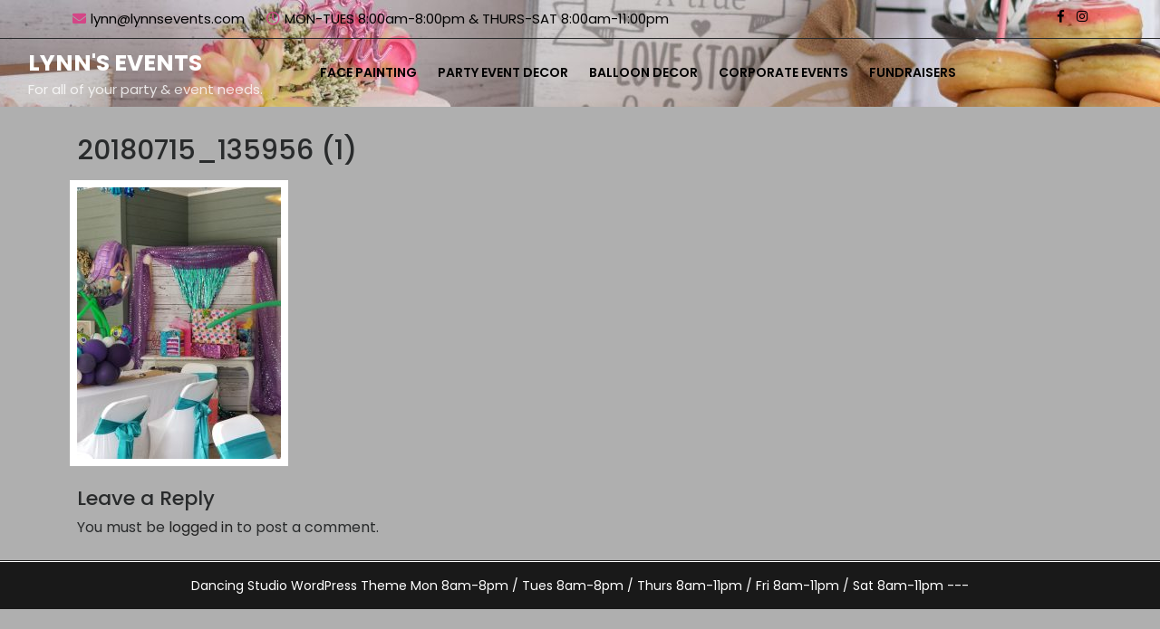

--- FILE ---
content_type: text/html; charset=UTF-8
request_url: https://lynnsevents.com/party-event-decor/20180715_135956-1-2
body_size: 5858
content:
<!DOCTYPE html>
<html lang="en-US" class="no-js no-svg">
<head>
	<meta charset="UTF-8">
	<meta name="viewport" content="width=device-width, initial-scale=1">
	<title>20180715_135956 (1) &#8211; Lynn&#039;s Events</title>
<meta name='robots' content='max-image-preview:large' />
<link rel='dns-prefetch' href='//fonts.googleapis.com' />
<link rel='dns-prefetch' href='//s.w.org' />
<link rel="alternate" type="application/rss+xml" title="Lynn&#039;s Events &raquo; Feed" href="https://lynnsevents.com/feed" />
<link rel="alternate" type="application/rss+xml" title="Lynn&#039;s Events &raquo; Comments Feed" href="https://lynnsevents.com/comments/feed" />
<link rel="alternate" type="text/calendar" title="Lynn&#039;s Events &raquo; iCal Feed" href="https://lynnsevents.com/events/?ical=1" />
<link rel="alternate" type="application/rss+xml" title="Lynn&#039;s Events &raquo; 20180715_135956 (1) Comments Feed" href="https://lynnsevents.com/party-event-decor/20180715_135956-1-2/feed" />
		<script type="text/javascript">
			window._wpemojiSettings = {"baseUrl":"https:\/\/s.w.org\/images\/core\/emoji\/13.1.0\/72x72\/","ext":".png","svgUrl":"https:\/\/s.w.org\/images\/core\/emoji\/13.1.0\/svg\/","svgExt":".svg","source":{"concatemoji":"https:\/\/lynnsevents.com\/wp-includes\/js\/wp-emoji-release.min.js?ver=5.8.12"}};
			!function(e,a,t){var n,r,o,i=a.createElement("canvas"),p=i.getContext&&i.getContext("2d");function s(e,t){var a=String.fromCharCode;p.clearRect(0,0,i.width,i.height),p.fillText(a.apply(this,e),0,0);e=i.toDataURL();return p.clearRect(0,0,i.width,i.height),p.fillText(a.apply(this,t),0,0),e===i.toDataURL()}function c(e){var t=a.createElement("script");t.src=e,t.defer=t.type="text/javascript",a.getElementsByTagName("head")[0].appendChild(t)}for(o=Array("flag","emoji"),t.supports={everything:!0,everythingExceptFlag:!0},r=0;r<o.length;r++)t.supports[o[r]]=function(e){if(!p||!p.fillText)return!1;switch(p.textBaseline="top",p.font="600 32px Arial",e){case"flag":return s([127987,65039,8205,9895,65039],[127987,65039,8203,9895,65039])?!1:!s([55356,56826,55356,56819],[55356,56826,8203,55356,56819])&&!s([55356,57332,56128,56423,56128,56418,56128,56421,56128,56430,56128,56423,56128,56447],[55356,57332,8203,56128,56423,8203,56128,56418,8203,56128,56421,8203,56128,56430,8203,56128,56423,8203,56128,56447]);case"emoji":return!s([10084,65039,8205,55357,56613],[10084,65039,8203,55357,56613])}return!1}(o[r]),t.supports.everything=t.supports.everything&&t.supports[o[r]],"flag"!==o[r]&&(t.supports.everythingExceptFlag=t.supports.everythingExceptFlag&&t.supports[o[r]]);t.supports.everythingExceptFlag=t.supports.everythingExceptFlag&&!t.supports.flag,t.DOMReady=!1,t.readyCallback=function(){t.DOMReady=!0},t.supports.everything||(n=function(){t.readyCallback()},a.addEventListener?(a.addEventListener("DOMContentLoaded",n,!1),e.addEventListener("load",n,!1)):(e.attachEvent("onload",n),a.attachEvent("onreadystatechange",function(){"complete"===a.readyState&&t.readyCallback()})),(n=t.source||{}).concatemoji?c(n.concatemoji):n.wpemoji&&n.twemoji&&(c(n.twemoji),c(n.wpemoji)))}(window,document,window._wpemojiSettings);
		</script>
		<style type="text/css">
img.wp-smiley,
img.emoji {
	display: inline !important;
	border: none !important;
	box-shadow: none !important;
	height: 1em !important;
	width: 1em !important;
	margin: 0 .07em !important;
	vertical-align: -0.1em !important;
	background: none !important;
	padding: 0 !important;
}
</style>
	<link rel='stylesheet' id='wp-block-library-css'  href='https://lynnsevents.com/wp-includes/css/dist/block-library/style.min.css?ver=5.8.12' type='text/css' media='all' />
<link rel='stylesheet' id='contact-form-7-css'  href='https://lynnsevents.com/wp-content/plugins/contact-form-7/includes/css/styles.css?ver=5.3.2' type='text/css' media='all' />
<link rel='stylesheet' id='nataraj-dance-studio-fonts-css'  href='//fonts.googleapis.com/css?family=Poppins%3A200%2C200i%2C300%2C300i%2C400%2C400i%2C500%2C500i%2C600%2C600i%2C700%2C700i%2C800%2C800i%2C900%2C900i' type='text/css' media='all' />
<link rel='stylesheet' id='bootstrap-css-css'  href='https://lynnsevents.com/wp-content/themes/nataraj-dance-studio/assets/css/bootstrap.css?ver=5.8.12' type='text/css' media='all' />
<link rel='stylesheet' id='nataraj-dance-studio-basic-style-css'  href='https://lynnsevents.com/wp-content/themes/nataraj-dance-studio/style.css?ver=5.8.12' type='text/css' media='all' />
<style id='nataraj-dance-studio-basic-style-inline-css' type='text/css'>

        #header,.page-template-custom-home-page #header .main-top{
			background-image:url('https://lynnsevents.com/wp-content/uploads/2018/08/cropped-DSC_4185-13.jpg');
			background-position: center top;
		}
</style>
<link rel='stylesheet' id='font-awesome-css-css'  href='https://lynnsevents.com/wp-content/themes/nataraj-dance-studio/assets/css/fontawesome-all.css?ver=5.8.12' type='text/css' media='all' />
<link rel='stylesheet' id='jquery-lazyloadxt-spinner-css-css'  href='//lynnsevents.com/wp-content/plugins/a3-lazy-load/assets/css/jquery.lazyloadxt.spinner.css?ver=5.8.12' type='text/css' media='all' />
<script type='text/javascript' src='https://lynnsevents.com/wp-includes/js/jquery/jquery.min.js?ver=3.6.0' id='jquery-core-js'></script>
<script type='text/javascript' src='https://lynnsevents.com/wp-includes/js/jquery/jquery-migrate.min.js?ver=3.3.2' id='jquery-migrate-js'></script>
<script type='text/javascript' src='https://lynnsevents.com/wp-content/themes/nataraj-dance-studio/assets/js/html5.js?ver=3.7.3' id='html5-js-js'></script>
<script type='text/javascript' src='https://lynnsevents.com/wp-content/themes/nataraj-dance-studio/assets/js/bootstrap.js?ver=5.8.12' id='bootstrap-js-js'></script>
<link rel="https://api.w.org/" href="https://lynnsevents.com/wp-json/" /><link rel="alternate" type="application/json" href="https://lynnsevents.com/wp-json/wp/v2/media/373" /><link rel="EditURI" type="application/rsd+xml" title="RSD" href="https://lynnsevents.com/xmlrpc.php?rsd" />
<link rel="wlwmanifest" type="application/wlwmanifest+xml" href="https://lynnsevents.com/wp-includes/wlwmanifest.xml" /> 
<meta name="generator" content="WordPress 5.8.12" />
<link rel='shortlink' href='https://lynnsevents.com/?p=373' />
<link rel="alternate" type="application/json+oembed" href="https://lynnsevents.com/wp-json/oembed/1.0/embed?url=https%3A%2F%2Flynnsevents.com%2Fparty-event-decor%2F20180715_135956-1-2" />
<link rel="alternate" type="text/xml+oembed" href="https://lynnsevents.com/wp-json/oembed/1.0/embed?url=https%3A%2F%2Flynnsevents.com%2Fparty-event-decor%2F20180715_135956-1-2&#038;format=xml" />
<meta name="tec-api-version" content="v1"><meta name="tec-api-origin" content="https://lynnsevents.com"><link rel="alternate" href="https://lynnsevents.com/wp-json/tribe/events/v1/" /><style type="text/css" media="screen">input#akismet_privacy_check { float: left; margin: 7px 7px 7px 0; width: 13px; }</style><style type="text/css">.broken_link, a.broken_link {
	text-decoration: line-through;
}</style><style type="text/css" id="custom-background-css">
body.custom-background { background-color: #afafaf; }
</style>
	<link rel="icon" href="https://lynnsevents.com/wp-content/uploads/2018/08/cropped-DSC_4185-10-32x32.jpg" sizes="32x32" />
<link rel="icon" href="https://lynnsevents.com/wp-content/uploads/2018/08/cropped-DSC_4185-10-192x192.jpg" sizes="192x192" />
<link rel="apple-touch-icon" href="https://lynnsevents.com/wp-content/uploads/2018/08/cropped-DSC_4185-10-180x180.jpg" />
<meta name="msapplication-TileImage" content="https://lynnsevents.com/wp-content/uploads/2018/08/cropped-DSC_4185-10-270x270.jpg" />
</head>

<body class="attachment attachment-template-default attachmentid-373 attachment-jpeg custom-background wp-embed-responsive tribe-no-js has-header-image page-two-column">

<header id="header">
	<a class="skip-link screen-reader-text" href="#content">Skip to content</a>
	<div class="top-header">
		<div class="container">	
			<div class="row">
				<div class="col-lg-9 col-md-10 p-0">
					<div class="top">
						<span class="call">
												    </span>	
					    <span class="call">
					    						        	<a href="mailto:http://lynn@lynnsevents.com"><i class="fas fa-envelope"></i><span class="col-org">lynn@lynnsevents.com</span></a>
					    							</span>
						<span class="call">
					    						        <i class="far fa-clock"></i><span class="col-org">MON-TUES 8:00am-8:00pm &amp; THURS-SAT 8:00am-11:00pm</span>
					    						    </span>		   		
					</div>	
				</div>
				<div class="col-lg-3 col-md-2 p-0">
					<div class="social-icons">
											      <a href="http://facebook.com/lynns.events"><i class="fab fa-facebook-f" aria-hidden="true"></i></a>
					    					    					    					    					      <a href="http://lynns.events"><i class="fab fa-instagram"></i></a>
					    		            
					</div>	
				</div>
			</div>
		</div>
	</div>
    <div class="menu-section">
		<div class="container-fluid">
			<div class="main-top">
			    <div class="row">
			    	<div class="col-lg-3 col-md-5 col-9 align-self-center">
						<div class="logo">
					        				            						        						        						            					            		<p class="site-title"><a href="https://lynnsevents.com/" rel="home">Lynn&#039;s Events</a></p>
						            						        						    				        							        							        <p class="site-description">
							            For all of your party &amp; event needs.							        </p>
						        						    					    </div>
					</div>
			      	<div class="col-lg-9 col-md-7 col-3 align-self-center">
			      									<div class="toggle-menu responsive-menu">
					            <button onclick="nataraj_dance_studio_open()" role="tab" class="mobile-menu"><i class="fas fa-bars"></i><span class="screen-reader-text">Open Menu</span></button>
					        </div>
							<div id="sidelong-menu" class="nav sidenav">
				                <nav id="primary-site-navigation" class="nav-menu" role="navigation" aria-label="Top Menu">
				                  	<div class="main-menu-navigation clearfix"><ul id="menu-menu" class="clearfix mobile_nav"><li id="menu-item-95" class="menu-item menu-item-type-post_type menu-item-object-page menu-item-95"><a href="https://lynnsevents.com/face-painting">Face Painting</a></li>
<li id="menu-item-97" class="menu-item menu-item-type-post_type menu-item-object-page menu-item-97"><a href="https://lynnsevents.com/party-event-decor">Party  Event Decor</a></li>
<li id="menu-item-99" class="menu-item menu-item-type-post_type menu-item-object-page menu-item-99"><a href="https://lynnsevents.com/balloon-decor">Balloon Decor</a></li>
<li id="menu-item-102" class="menu-item menu-item-type-post_type menu-item-object-page menu-item-102"><a href="https://lynnsevents.com/corporate-events">Corporate Events</a></li>
<li id="menu-item-110" class="menu-item menu-item-type-post_type menu-item-object-page menu-item-110"><a href="https://lynnsevents.com/fundraisers">Fundraisers</a></li>
</ul></div>				                  	<a href="javascript:void(0)" class="closebtn responsive-menu" onclick="nataraj_dance_studio_close()"><i class="fas fa-times"></i><span class="screen-reader-text">Close Menu</span></a>
				                </nav>
				            </div>
				        					</div>
			    </div>
			</div>
		</div>
	</div>	
</header>

<div class="container">
	<div id="primary" class="content-area">
		<main id="content" class="site-main" role="main">

			
<article id="post-373" class="post-373 attachment type-attachment status-inherit hentry">
	<header role="banner" class="entry-header">
		<h1 class="entry-title">20180715_135956 (1)</h1>			</header>
	<div class="entry-content">
				<div class="text-content"><p class="attachment"><a href='https://lynnsevents.com/wp-content/uploads/2018/10/20180715_135956-1-e1540759994843.jpg'><img width="225" height="300" src="//lynnsevents.com/wp-content/plugins/a3-lazy-load/assets/images/lazy_placeholder.gif" data-lazy-type="image" data-src="https://lynnsevents.com/wp-content/uploads/2018/10/20180715_135956-1-e1540759994843-225x300.jpg" class="lazy lazy-hidden attachment-medium size-medium" alt="" loading="lazy" srcset="" data-srcset="https://lynnsevents.com/wp-content/uploads/2018/10/20180715_135956-1-e1540759994843-225x300.jpg 225w, https://lynnsevents.com/wp-content/uploads/2018/10/20180715_135956-1-e1540759994843-768x1024.jpg 768w" sizes="(max-width: 225px) 100vw, 225px" /><noscript><img width="225" height="300" src="https://lynnsevents.com/wp-content/uploads/2018/10/20180715_135956-1-e1540759994843-225x300.jpg" class="attachment-medium size-medium" alt="" loading="lazy" srcset="https://lynnsevents.com/wp-content/uploads/2018/10/20180715_135956-1-e1540759994843-225x300.jpg 225w, https://lynnsevents.com/wp-content/uploads/2018/10/20180715_135956-1-e1540759994843-768x1024.jpg 768w" sizes="(max-width: 225px) 100vw, 225px" /></noscript></a></p>
</div>
			</div>
</article>
<div id="comments" class="comments-area">
		<div id="respond" class="comment-respond">
		<h3 id="reply-title" class="comment-reply-title">Leave a Reply <small><a rel="nofollow" id="cancel-comment-reply-link" href="/party-event-decor/20180715_135956-1-2#respond" style="display:none;">Cancel reply</a></small></h3><p class="must-log-in">You must be <a href="https://lynnsevents.com/wp-login.php?redirect_to=https%3A%2F%2Flynnsevents.com%2Fparty-event-decor%2F20180715_135956-1-2">logged in</a> to post a comment.</p>	</div><!-- #respond -->
	</div>
		</main>
	</div>
</div>


	<footer id="colophon" class="site-footer" role="contentinfo">
		<div class="container">
			<aside class="widget-area" role="complementary">
	<div class="row">
		<div class="widget-column footer-widget-1 col-lg-3 col-md-3">
					</div>
		<div class="widget-column footer-widget-2 col-lg-3 col-md-3">
					</div>	
		<div class="widget-column footer-widget-3 col-lg-3 col-md-3">
					</div>
		<div class="widget-column footer-widget-4 col-lg-3 col-md-3">
					</div>
	</div>
</aside>		</div>
		<div class="clearfix"></div>
		<div class="copyright"> 
			<div class="container">
				<div class="site-info">
	<p><a href=https://www.luzuk.com/themes/free-dance-wordpress-theme/ target='_blank'>Dancing Studio WordPress Theme</a> Mon 8am-8pm / Tues 8am-8pm / Thurs 8am-11pm / Fri 8am-11pm / Sat 8am-11pm --- </p>
</div>			</div>
		</div>
	</footer>
		
		<script>
		( function ( body ) {
			'use strict';
			body.className = body.className.replace( /\btribe-no-js\b/, 'tribe-js' );
		} )( document.body );
		</script>
		<script> /* <![CDATA[ */var tribe_l10n_datatables = {"aria":{"sort_ascending":": activate to sort column ascending","sort_descending":": activate to sort column descending"},"length_menu":"Show _MENU_ entries","empty_table":"No data available in table","info":"Showing _START_ to _END_ of _TOTAL_ entries","info_empty":"Showing 0 to 0 of 0 entries","info_filtered":"(filtered from _MAX_ total entries)","zero_records":"No matching records found","search":"Search:","all_selected_text":"All items on this page were selected. ","select_all_link":"Select all pages","clear_selection":"Clear Selection.","pagination":{"all":"All","next":"Next","previous":"Previous"},"select":{"rows":{"0":"","_":": Selected %d rows","1":": Selected 1 row"}},"datepicker":{"dayNames":["Sunday","Monday","Tuesday","Wednesday","Thursday","Friday","Saturday"],"dayNamesShort":["Sun","Mon","Tue","Wed","Thu","Fri","Sat"],"dayNamesMin":["S","M","T","W","T","F","S"],"monthNames":["January","February","March","April","May","June","July","August","September","October","November","December"],"monthNamesShort":["January","February","March","April","May","June","July","August","September","October","November","December"],"monthNamesMin":["Jan","Feb","Mar","Apr","May","Jun","Jul","Aug","Sep","Oct","Nov","Dec"],"nextText":"Next","prevText":"Prev","currentText":"Today","closeText":"Done","today":"Today","clear":"Clear"}};/* ]]> */ </script><link rel='stylesheet' id='tribe-events-custom-jquery-styles-css'  href='https://lynnsevents.com/wp-content/plugins/the-events-calendar/vendor/jquery/smoothness/jquery-ui-1.8.23.custom.css?ver=5.12.2' type='text/css' media='all' />
<link rel='stylesheet' id='tribe-events-bootstrap-datepicker-css-css'  href='https://lynnsevents.com/wp-content/plugins/the-events-calendar/vendor/bootstrap-datepicker/css/bootstrap-datepicker.standalone.min.css?ver=5.12.2' type='text/css' media='all' />
<link rel='stylesheet' id='tribe-events-calendar-style-css'  href='https://lynnsevents.com/wp-content/plugins/the-events-calendar/src/resources/css/tribe-events-theme.min.css?ver=5.12.2' type='text/css' media='all' />
<script type='text/javascript' id='contact-form-7-js-extra'>
/* <![CDATA[ */
var wpcf7 = {"apiSettings":{"root":"https:\/\/lynnsevents.com\/wp-json\/contact-form-7\/v1","namespace":"contact-form-7\/v1"}};
/* ]]> */
</script>
<script type='text/javascript' src='https://lynnsevents.com/wp-content/plugins/contact-form-7/includes/js/scripts.js?ver=5.3.2' id='contact-form-7-js'></script>
<script type='text/javascript' src='https://lynnsevents.com/wp-content/themes/nataraj-dance-studio/assets/js/navigation.js?ver=2.1.2' id='nataraj-dance-studio-navigation-jquery-js'></script>
<script type='text/javascript' src='https://lynnsevents.com/wp-content/themes/nataraj-dance-studio/assets/js/jquery.superfish.js?ver=5.8.12' id='jquery-superfish-js'></script>
<script type='text/javascript' id='jquery-lazyloadxt-js-extra'>
/* <![CDATA[ */
var a3_lazyload_params = {"apply_images":"1","apply_videos":"1"};
/* ]]> */
</script>
<script type='text/javascript' src='//lynnsevents.com/wp-content/plugins/a3-lazy-load/assets/js/jquery.lazyloadxt.extra.min.js?ver=2.4.8' id='jquery-lazyloadxt-js'></script>
<script type='text/javascript' src='//lynnsevents.com/wp-content/plugins/a3-lazy-load/assets/js/jquery.lazyloadxt.srcset.min.js?ver=2.4.8' id='jquery-lazyloadxt-srcset-js'></script>
<script type='text/javascript' id='jquery-lazyloadxt-extend-js-extra'>
/* <![CDATA[ */
var a3_lazyload_extend_params = {"edgeY":"0","horizontal_container_classnames":""};
/* ]]> */
</script>
<script type='text/javascript' src='//lynnsevents.com/wp-content/plugins/a3-lazy-load/assets/js/jquery.lazyloadxt.extend.js?ver=2.4.8' id='jquery-lazyloadxt-extend-js'></script>
<script type='text/javascript' src='https://lynnsevents.com/wp-includes/js/wp-embed.min.js?ver=5.8.12' id='wp-embed-js'></script>

</body>
</html>

--- FILE ---
content_type: text/javascript
request_url: https://lynnsevents.com/wp-content/themes/nataraj-dance-studio/assets/js/navigation.js?ver=2.1.2
body_size: 1176
content:
/* global nataraj_dance_studioScreenReaderText */
/**
 * Theme functions file.
 *
 * Contains handlers for navigation and widget area.
 */

jQuery(function($){
	"use strict";
   	jQuery('.main-menu-navigation > ul').superfish({
		delay:       500,
		animation:   {opacity:'show',height:'show'},  
		speed:       'fast'
	});
});

function nataraj_dance_studio_open() {
	jQuery(".sidenav").addClass("open");
}
function nataraj_dance_studio_close() {
  	jQuery(".sidenav").removeClass("open");
}

function nataraj_dance_studio_menuAccessibility() {
	var links, i, len,
	    nataraj_dance_studio_menu = document.querySelector( '.nav-menu' ),
	    nataraj_dance_studio_iconToggle = document.querySelector( '.nav-menu ul li:first-child a' );
    
	let nataraj_dance_studio_focusableElements = 'button, a, input';
	let nataraj_dance_studio_firstFocusableElement = nataraj_dance_studio_iconToggle; // get first element to be focused inside menu
	let nataraj_dance_studio_focusableContent = nataraj_dance_studio_menu.querySelectorAll(nataraj_dance_studio_focusableElements);
	let nataraj_dance_studio_lastFocusableElement = nataraj_dance_studio_focusableContent[nataraj_dance_studio_focusableContent.length - 1]; // get last element to be focused inside menu

	if ( ! nataraj_dance_studio_menu ) {
    	return false;
	}

	links = nataraj_dance_studio_menu.getElementsByTagName( 'a' );

	// Each time a menu link is focused or blurred, toggle focus.
	for ( i = 0, len = links.length; i < len; i++ ) {
	    links[i].addEventListener( 'focus', toggleFocus, true );
	    links[i].addEventListener( 'blur', toggleFocus, true );
	}

	// Sets or removes the .focus class on an element.
	function toggleFocus() {
      	var self = this;

      	// Move up through the ancestors of the current link until we hit .mobile-menu.
      	while (-1 === self.className.indexOf( 'nav-menu' ) ) {
	      	// On li elements toggle the class .focus.
	      	if ( 'li' === self.tagName.toLowerCase() ) {
	          	if ( -1 !== self.className.indexOf( 'focus' ) ) {
	          		self.className = self.className.replace( ' focus', '' );
	          	} else {
	          		self.className += ' focus';
	          	}
	      	}
	      	self = self.parentElement;
      	}
	}
    
	// Trap focus inside modal to make it ADA compliant
	document.addEventListener('keydown', function (e) {
	    let isTabPressed = e.key === 'Tab' || e.keyCode === 9;

	    if ( ! isTabPressed ) {
	    	return;
	    }

	    if ( e.shiftKey ) { // if shift key pressed for shift + tab combination
	      	if (document.activeElement === nataraj_dance_studio_firstFocusableElement) {
		        nataraj_dance_studio_lastFocusableElement.focus(); // add focus for the last focusable element
		        e.preventDefault();
	      	}
	    } else { // if tab key is pressed
	    	if (document.activeElement === nataraj_dance_studio_lastFocusableElement) { // if focused has reached to last focusable element then focus first focusable element after pressing tab
		      	nataraj_dance_studio_firstFocusableElement.focus(); // add focus for the first focusable element
		      	e.preventDefault();
	    	}
	    }
	});   
}

jQuery(function($){
	$('.mobile-menu').click(function () {
    	nataraj_dance_studio_menuAccessibility();
  	});
});